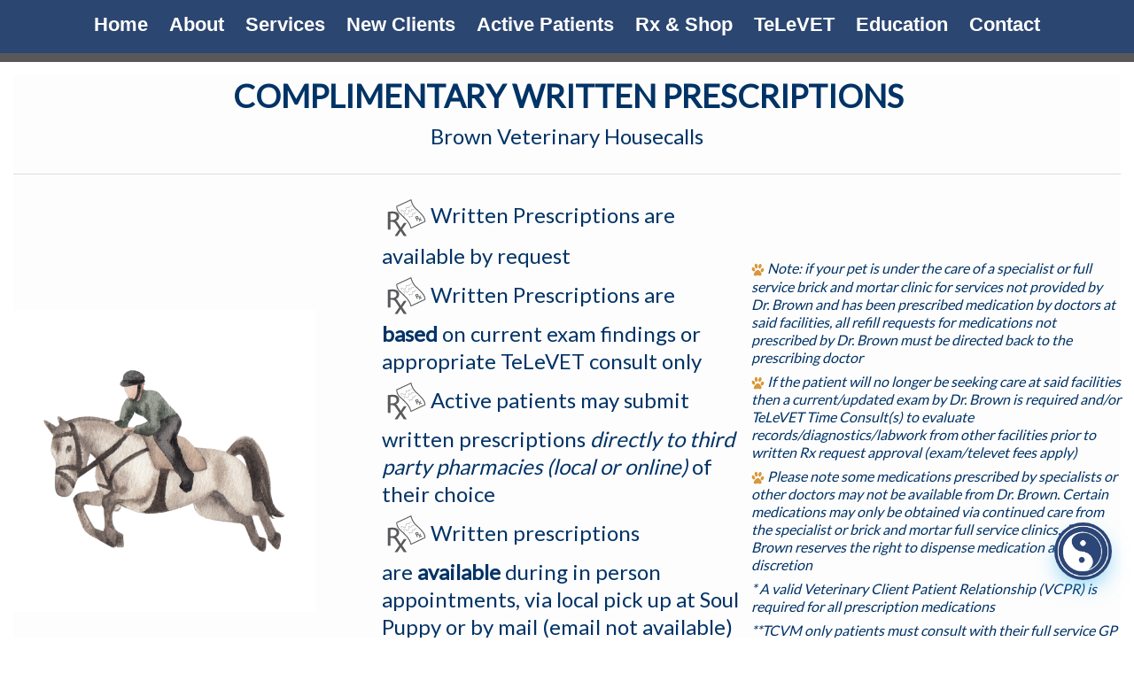

--- FILE ---
content_type: text/html; charset=UTF-8
request_url: https://www.brownvetservices.com/written-prescriptions.pml
body_size: 9895
content:
<!DOCTYPE html PUBLIC "-//W3C//DTD XHTML 1.0 Transitional//EN" "http://www.w3.org/TR/xhtml1/DTD/xhtml1-transitional.dtd">
		
        <!--[if lt IE 7]>
        	<html class="lt-ie9 lt-ie8 lt-ie7" xmlns="http://www.w3.org/1999/xhtml" xml:lang="en">
        <!--<![endif]-->
		<!--[if IE 7]>
			<html class="lt-ie9 lt-ie8" xmlns="http://www.w3.org/1999/xhtml" xml:lang="en">
		<!--<![endif]-->
		<!--[if IE 8]>
			<html class="lt-ie9" xmlns="http://www.w3.org/1999/xhtml" xml:lang="en">
		<!--<![endif]-->
		<!--[if gt IE 8]>
			<!--><html lang="en">
		<!--<![endif]-->
        <head>
      <meta http-equiv="Content-Type" content="text/html; charset=UTF-8">
   <link rel="canonical" href="https://www.brownvetservices.com/written-prescriptions.pml"><link rel="shortcut icon" href="/sites/site-7089/icon/d283b011-7f00-0001-49f5-e3d56d3002fa.ico" type="image/x-icon">
        	<!--[if lt IE 9]>
        <link rel="stylesheet" href="/responsive/foundation-ie8/css/foundation.css"><link rel="stylesheet" href="/responsive/foundation-ie8/css/foundation-ie8.css">
			<!--<![endif]-->
			<!--[if gt IE 8]><!-->
        <link rel="stylesheet" href="/responsive/foundation-4.3.2/css/normalize.css"><link rel="stylesheet" href="/responsive/foundation-4.3.2/css/foundation.css"><link rel="stylesheet" href="/responsive/responsive-media.css"><link rel="stylesheet" href="/css/pageStyle-basic/pages-basic.css">
        	<!--<![endif]-->
        <link rel="stylesheet" href="/images/html/plum_responsive/style06/1.0/cssmenu/menu_sourcetop/styles.css"><link rel="stylesheet" type="text/css" href="/gadgets/prototip/css/prototip.css"><link rel="stylesheet" href="/css/macro.css" type="text/css"><link rel="stylesheet" href="/css/printstyles.css" type="text/css"><link rel="stylesheet" href="/images/html/plum_responsive/styles.css"><link rel="stylesheet" href="/images/html/plum_responsive/style06/1.0/styles.css"><link rel="stylesheet" href="/images/html/plum_responsive/style06/1.0/images/zz/styles.css">
   		<!--[if lt IE 9]>
   	<link rel="stylesheet" href="/images/html/plum_responsive/ie-8.css" xmlns:http="java:com.seqtek.pml.parser.handlers.content.simple.SaxonHttpUrlEncoder"><link rel="stylesheet" href="/images/html/plum_responsive/style06/1.0/ie-8.css" xmlns:http="java:com.seqtek.pml.parser.handlers.content.simple.SaxonHttpUrlEncoder">
   		<![endif]-->
   	<script src="https://ajax.googleapis.com/ajax/libs/jquery/1.11.2/jquery.min.js" type="text/javascript"></script><script src="/js/jquery/datetimepicker-master/jquery.datetimepicker.js"></script><link rel="stylesheet" href="/js/jquery/datetimepicker-master/jquery.datetimepicker.css"><script src="/js/jquery/datetimepicker-master/moment.min.js"></script><link rel="stylesheet" href="//releases.flowplayer.org/6.0.5/skin/minimalist.css"><script src="//releases.flowplayer.org/6.0.5/flowplayer.min.js"></script><script>
			Date.parseDate = function( input, format ){
			  return moment(input,format).toDate();
			};
			Date.prototype.dateFormat = function( format ){
			  return moment(this).format(format);
			};
		</script><script src="https://ajax.googleapis.com/ajax/libs/prototype/1.7.1.0/prototype.js" type="text/javascript"></script><script src="/js/scripts.js"></script><script src="/js/macro.js"></script><script src="/js/jquery-mobile/jquery.event.move.js"></script><script src="/js/jquery-mobile/jquery.event.swipe.js"></script><script src="/js/jquery/unslider.js"></script><script src="/js/jquery/jquery.truncate.js"></script><script src="/js/jquery/jquery.waitforimages.js"></script><script type="text/javascript" src="/dwr/engine.js"></script><script type="text/javascript" src="/dwr/util.js"></script><script src="https://ajax.googleapis.com/ajax/libs/scriptaculous/1.8.3/scriptaculous.js" type="text/javascript"></script><script type="text/javascript" src="/gadgets/prototip/js/prototip/prototip.js"></script><link rel="stylesheet" type="text/css" href="/gadgets/prototip/css/prototip.css"><script type="text/javascript" src="/js/swfobject.js"></script><script type="text/javascript">
			dirty = false;
			dirtyevent = true;

			function registerDirtyEvents() {
				
				
			}
			function submitPage() {
				if (dirty) {
					return confirm("Any changes will be lost ... Are you sure?");
				}
				return true;
			}
		</script><meta name="robots" content="index,follow"><meta name="description" content="Brown Veterinary Housecalls">
        	<!--[if lt IE 8]>
        <script type="text/javascript">
        		jQuery(function() {
				       var zIndexNumber = 1000;
				       // Put your target element(s) in the selector below!
				       jQuery("div").each(function() {
				               jQuery(this).css('zIndex', zIndexNumber);
				               zIndexNumber -= 10;
				       });
				});
        	</script>
			<!--<![endif]-->
		
        	<!--[if lt IE 9]>
        <script type="text/javascript" src="/responsive/Respond/dest/respond.min.js"></script>
			<!--<![endif]-->
			<!--[if gt IE 8]><!-->
        <script type="text/javascript" src="/responsive/Respond/dest/respond.min.js"></script><script type="text/javascript" src="/responsive/foundation-4.3.2/js/vendor/custom.modernizr.js"></script><script src="/responsive/foundation-4.3.2/js/foundation.min.js"></script><script src="/responsive/foundation-4.3.2/js/foundation/foundation.topbar.js"></script><script type="text/javascript">
            $1102=jQuery.noConflict();
        	$1102(document).ready(function(){
	        	$1102(document).foundation('topbar', {mobile_show_parent_link:true});
	        });
        </script>
        	<!--<![endif]-->
        <script language="JavaScript" src="/js/scripts.js" type="text/javascript"></script><script type="text/javascript">
			jQuery(document).ready(function(){
				document.addEventListener('touchstart', function() {});
				jQuery('img').each(function(){
					jQuery(this).attr("title", jQuery(this).attr("alt"));
				});
			});
		</script><!-- Global site tag (gtag.js) - Google Analytics -->
<script async src="https://www.googletagmanager.com/gtag/js?id=G-XWDM7HK6W4"></script>
<script>
  window.dataLayer = window.dataLayer || [];
  function gtag(){dataLayer.push(arguments);}
  gtag('js', new Date());

  gtag('config', 'G-XWDM7HK6W4');
</script>
<!-- GA GWT added evetsites7 JG 4/14/2021 -->






<link href="https://fonts.googleapis.com/css2?family=Lato&display=swap" rel="stylesheet"/>
<style>

#pagetype{background:#00000001;}
#content3{background:#00000001 !important;}
 .sidebar #commonc {
     background: #eeeeee !important;
}
.sidebar #commonc h1 {
     background: #eeeeee !important;
color:#000000 !important;
}
#footer a:link, #footer a:visited {
    color: #000000;
}
#cssmenu ul > li > a:hover{color:#ffffff;}
#cssmenu > ul > li > ul {
    width: 300px;
}
#cssmenu > ul > li > ul > li > ul {
    left: 298px;
    top: 1px;
    width: 300px;
}
#siteFooter{
    background: #00000001;
}
#siteTitle {
    display: none;
}
#mainmenu {
    border-top: 0;
    background: #2B4671;
}

#breadCrumbs{display:none !important;}
#wholeContent {
     padding: 0;
}

#cssmenu ul > li > a{
 font-family: Gotu, sans-serif;
  font-size: 22px;
  font-weight: bold;
  text-transform: none;
  color: #ffffff 
}

#filePageType, #superFormDiv,  #hoursPageType, #contactUsDivRow2,  #contactusForm, #formPageType, #aboutUsPageType, #calendarType, #albumPageType, #searchPageType, #sitemap, #vinlibraryPageType {
width:80% !important;
margin:0 auto !important;
}

a {text-decoration:none !important;}

#mainmenu {
    border-top: 0;
}

#wholeContent{
background: #cccccc;
}





#footer{
    background: #E6DAD3;
color:#000000;
}
#rightSide{
    background: #ffffff;
    padding: 15px;
    border-top: 10px solid #58585A;
}
#wholeContent {
    padding: 0;
}
.text-box {
    height: 50vh;
color:#ffffff;
}
.text-box h1, .text-box h2, .text-box a{
color:#ffffff !important;
}
* {
    box-sizing: border-box;
}

body {
    margin: 0;
font-family: 'Lato', sans-serif;
background:#ffffff;
}

#myVideo {
    position: fixed;
    right: 0;
    bottom: 0;
    width: 100%; 
    min-height: 100%;
color:#757575;
}
@media only screen and (max-width: 768px){
#myVideo {
    position: fixed;
    left: -75%;
    width: 300%; 
   top:-50%;
height:200%;
}
.text-box {
    height: 100%;
}

.sidebar.show-for-medium-up{
display:block !important;
}
.sidebar.hide-for-medium-up{
display:none !important;
}
.desktopOnlyTable {
display:none !important;
}
}

@media only screen and (min-width: 768px){
.mobileOnlyTable {
display:none !important;
}
}

</style>
</head>
<body>

<video autoplay loop muted playsinline id="myVideo">
  <source src="/sites/site-7089/media/Cat_Dog_Horse.mp4">
  Your browser does not support HTML5 video.
</video>

<script>
var video = document.getElementById("myVideo");
var btn = document.getElementById("myBtn");

function myFunction() {
  if (video.paused) {
    video.play();
    btn.innerHTML = "Pause";
  } else {
    video.pause();
    btn.innerHTML = "Play";
  }
}
</script>




<meta name="viewport" content="width=device-width, initial-scale=1.0"><title>Written Prescriptions - Brown Veterinary Housecall Services (Mesa, Gilbert, Tempe &amp; more) </title><style>
                        .top-bar .toggle-topbar.menu-icon a span {
                                height: .1px !important;
                                background-color: #fff !important;
                        }
		</style></head><body xmlns:http="java:com.seqtek.pml.parser.handlers.content.simple.SaxonHttpUrlEncoder">
				<!--[if lt IE 9]>
			<div id="ie-8-div" style="width:100%; background:#eeeeee; text-align:center; padding-bottom:10px;padding-top:10px;"><h4 style="color:red;">
					This site is designed for IE9 or above.</h4><p>The content on the page may not display correctly using your current browser.</p><p>Suggestions include: 
					<a href="http://windows.microsoft.com/en-us/internet-explorer/download-ie">Updating Internet Explorer</a></p><p>
					Alternative browsers include:
					<a href="http://www.mozilla.org/en-US/firefox/new/">Firefox</a> | <a href="http://www.google.com/chrome">Chrome</a></p></div>
				<!--<![endif]-->
			
    		<!--[if gt IE 8]><!-->
    	<div id="top-nav-bar" class="row"><div class="fixed"><nav class="top-bar"><ul class="title-area"><li class="name"><p class="menu"><a href="#">Menu</a></p></li><li class="toggle-topbar menu-icon" onclick="void(0)"><a href="#" alt="mobile navigation" title="mobile navigation"><span></span></a></li></ul><section class="top-bar-section"><ul class="left"><li><a href="/">Home</a></li><li class="has-dropdown"><a href="/about.pml">About</a><ul class="dropdown"><li><a href="/about-dr-brown.pml">Meet Dr. Brown </a></li><li><a href="/housecall.pml">Housecall-How to Prepare</a></li><li><a href="/appointments-scheduling-info.pml">General Scheduling Info</a></li><li><a href="/question.pml">Frequently Asked Questions</a></li><li><a href="/practice-policies.pml">Practice Policies</a></li><li><a href="/soul-puppy-info.pml">Soul Puppy-Mesa TCVM Office</a></li><li><a href="/about-mobile-equine-acupuncture-tcvm.pml">Equine  Mobile Acupuncture</a></li><li><a href="/privacy-policies.pml">Privacy Policy</a></li><li class="has-dropdown"><a href="/site-map.pml">Site Map</a><ul class="dropdown"><li><a href="/site-search.pml">Site Search</a></li></ul></li></ul></li><li><a href="/service.pml">Services</a></li><li><a href="/new-clients.pml">New Clients</a></li><li><a href="/active-patients.pml">Active Patients</a></li><li><a href="/shop.pml">Rx &amp; Shop</a></li><li><a href="/televet.pml">TeLeVET </a></li><li><a href="/education.pml">Education</a></li><li><a href="/contact-us.pml">Contact</a></li></ul></section></nav></div></div>
    		<!--<![endif]-->
    	<div class="row"><div class="large-12 columns show-for-medium-up"><div style="margin:0 auto; padding:0; text-align:center"><form action="" method="post" name="menuForm"><input name="agent" type="hidden" value="infoMenuEdit"><input name="gadget" type="hidden" value="menu"><input name="pmlAction" type="hidden" value="Cancel"><input name="parent" type="hidden" value="-1"></form></div></div><div class="large-12 columns"><div id="siteHeader" class="siteHeader"><div id="header" class="header"><div id="headerTop"><center><div id="siteTitle" class="siteId"><p>&nbsp;&nbsp;</p>
<table style="width: 100%;">
<tbody>
<tr>
<td style="padding: 10px;">
<table style="width: 90%; background: rgba(255, 255, 255, 0.7); border-radius: 100px; height: 200px; margin-left: auto; margin-right: auto;">
<tbody>
<tr>
<td style="padding: 20px; border-radius: 100px;"><br />
<table style="width: 100%;">
<tbody>
<tr>
<td style="width: 33%; vertical-align: top;">
<h2 style="text-align: center;"><span style="font-size: 24px;"><span style="color: #614a2a;"><span color="#c85000"><img src="/sites/site-7089/images/HouseCalls_Bubble.png" alt="Brown Vet Services Car Logo" title="Brown Vet Services Car Logo" width="109" height="109" lmargin="auto" rmargin="auto" alignhoriz="center" /></span></span></span></h2>
<h2 style="text-align: center;"><span style="font-size: 24px;"><span style="color: #614a2a;"><span color="#c85000">BROWN&nbsp;</span></span></span><span style="font-size: 24px;"><span style="color: #614a2a;"><span color="#c85000"><span style="color: #614a2a;">VETERINARY</span></span></span></span></h2>
<h2 style="text-align: center;"><span style="font-size: 24px; color: #db8348;"><strong><span color="#c85000">HOUSECALLS</span></strong></span></h2>
<p style="text-align: center;"><span style="color: #614a2a; font-size: 24px;"><span color="#db8348">Valley Wide</span></span></p>
</td>
<td style="width: 34%; vertical-align: top;">
<h2 style="text-align: center;"><span style="font-size: 24px;"><img src="/sites/site-7089/images/Equine_bubble.png" alt="Equine Acupuncture Logo" title="Equine Acupuncture Logo" width="109" height="109" /></span></h2>
<h2 style="text-align: center;"><span style="font-size: 24px; color: #614a2a;">EQUINE </span></h2>
<h2 style="text-align: center;"><span style="font-size: 24px;"><span style="color: #db8348;">MOBILE </span><span style="color: #614a2a;">ACUPUNCTURE</span></span></h2>
<p style="text-align: center;"><span style="font-size: 24px; color: #614a2a;">Valley Wide</span></p>
</td>
<td style="vertical-align: top;">
<h2 style="text-align: center;"><span style="font-size: 24px;"><span style="color: #614a2a;"><img src="/sites/site-7089/images/SoulPup_Bubble.png" width="109" height="109" alt="SOUL PUPPY HOLISTIC HEALING logo" title="SOUL PUPPY HOLISTIC HEALING logo" lmargin="auto" rmargin="auto" alignhoriz="center" /></span></span></h2>
<h2 style="text-align: center;"><span style="font-size: 24px;"><span style="color: #614a2a;">SOUL PUPPY </span></span></h2>
<h2 style="text-align: center;"><span style="font-size: 24px;"><span style="color: #614a2a;">HOLISTIC HEALING</span></span></h2>
<p style="text-align: center;"><span style="font-size: 24px;"><span style="color: #614a2a;">Downtown Mesa</span></span></p>
</td>
</tr>
</tbody>
</table>
<p style="text-align: center;"></p>
</td>
</tr>
</tbody>
</table>
</td>
</tr>
</tbody>
</table>
<p>&nbsp;&nbsp;</p>
<div id="alert-notification-once" data-alert-id="covid19">
<div class="alert-content"><!-- put your text for your notification in here -->
<p style="text-align: center;"><span style="font-size: 36px; color: #003366;"><strong>BROWN VETERINARY HOUSECALLS</strong></span></p>
<p style="text-align: center;"><span style="font-size: 24px;"><strong><span style="color: #db8348; background: #00000001;">Local Independent Private Practice</span></strong></span></p>
<p style="text-align: center;"><span style="font-size: 24px; color: #003366;"><strong>COLLEEN BROWN<span style="color: #003366;">&nbsp;DVM</span></strong></span></p>
<p style="text-align: center;"><a href="/.pml"><span><img src="//www.brownvetservices.com/sites/site-7089/images/HouseCalls_Bubble.png" alt="Car logo" title="Car logo" width="70" height="70" /></span></a></p>
<p style="text-align: center;"><span style="font-size: 24px;"><strong><span color="#dd0000" style="color: #003366;">BY APPOINTMENT ONLY</span></strong></span></p>
<p style="text-align: center;"><span style="font-size: 18px;"><strong><span color="#dd0000" style="color: #003366;">No Emergencies</span></strong></span></p>
<p style="text-align: center;"><span color="#003366" style="font-size: 18px; color: #003366;">Closed Sat, Sun, Mon, All Holidays</span></p>
<p style="text-align: center;"><span style="text-decoration: underline; color: #ff0000;"><strong><a href="/emergencies.pml" target="_blank" rel="noopener noreferrer" style="color: #ff0000; text-decoration: underline;">EMERGENCY RESOURCES</a></strong></span></p>
<p style="text-align: center;"><span style="font-size: 14px; color: #003366;"><span color="#dd0000">#NOTONEMOREVET</span></span></p>
</div>
</div><br clear="all"></div></center><center><div id="mainmenu" class="show-for-medium-up large-12 columns horizMenu"><div id="cssmenu"><ul><li><a href="/">Home</a></li><li class="has-sub"><a href="/about.pml">About</a><ul><li><a href="/about-dr-brown.pml">Meet Dr. Brown </a></li><li><a href="/housecall.pml">Housecall-How to Prepare</a></li><li><a href="/appointments-scheduling-info.pml">General Scheduling Info</a></li><li><a href="/question.pml">Frequently Asked Questions</a></li><li><a href="/practice-policies.pml">Practice Policies</a></li><li><a href="/soul-puppy-info.pml">Soul Puppy-Mesa TCVM Office</a></li><li><a href="/about-mobile-equine-acupuncture-tcvm.pml">Equine  Mobile Acupuncture</a></li><li><a href="/privacy-policies.pml">Privacy Policy</a></li><li class="has-sub"><a href="/site-map.pml">Site Map</a><ul><li><a href="/site-search.pml">Site Search</a></li></ul></li></ul></li><li><a href="/service.pml">Services</a></li><li><a href="/new-clients.pml">New Clients</a></li><li><a href="/active-patients.pml">Active Patients</a></li><li><a href="/shop.pml">Rx &amp; Shop</a></li><li><a href="/televet.pml">TeLeVET </a></li><li><a href="/education.pml">Education</a></li><li><a href="/contact-us.pml">Contact</a></li></ul></div></div></center></div></div></div></div></div><div class="row"><div id="breadCrumbs" class="breadCrumbs large-12 columns"></div><center><div id="pictHolderzz"><div id="bslide"></div></div></center><center><div id="allContent"><div id="wholeContent"><div id="rightSide" class="large-9 columns"><div id="content3" class="row"><div id="activity" style="display:none;text-align:center;background-color:white;"><br><table cellpadding="5" border="0" align="center" bgcolor="white" style="border:1px solid black; width: 100%; max-width:500px"><tr><td class="basicText"><font color="black"><img src="/images/html/common/images/icon_animated_busy.gif" align="absmiddle" alt="busy, waiting">&nbsp;Processing ....<br></font></td></tr></table></div><div id="pagetype"><div class="printLetterHead"><h2 id="company">Brown Veterinary Housecalls</h2><addr id="addressone">Dover</addr><br><addr id="city-state">Mesa, AZ 85205</addr><p id="phone">(480)494-6034</p><p id="email">www.brownvetservices.com</p></div><div id="infoDiv"><form name="contentForm"></form><table width="100%" border="0" cellspacing="0" cellpadding="10"><tr><td valign="top" id="content">
						<p style="text-align: center;"><span style="color: #003366;"><strong>&nbsp;</strong><span style="font-size: 36px;"><strong>COMPLIMENTARY WRITTEN PRESCRIPTIONS</strong></span></span></p>
<p style="text-align: center;"><span style="font-size: 24px;"><span color="#003366" style="color: #003366;">Brown Veterinary Housecalls</span></span></p>
<hr />
<p style="text-align: center;"><span style="font-size: 18px;"><em><span color="#003366" style="color: #003366;"></span></em></span></p>
<table style="width: 100%;">
<tbody>
<tr>
<td><img src="//www.brownvetservices.com/sites/site-7089/images/dressage%20one.png" alt="dressage horse illustration" title="dressage horse illustration" width="341" height="341" /></td>
<td>
<p><img src="//www.brownvetservices.com/sites/site-7089/images/rx.png" alt="medicine icon" title="medicine icon" width="50" height="50" /><span style="font-size: 24px; color: #003366;">&nbsp;Written Prescriptions are available by request</span></p>
<p><span style="font-size: 24px;"><img src="//www.brownvetservices.com/sites/site-7089/images/rx.png" alt="medicine icon" title="medicine icon" width="50" height="50" />&nbsp;<span style="color: #003366;">Written Prescriptions are <b>based</b>&nbsp;on current exam findings or appropriate TeLeVET consult only </span></span></p>
<p><span style="font-size: 24px;"><span style="color: #003366;"><img src="//www.brownvetservices.com/sites/site-7089/images/rx.png" alt="medicine icon" title="medicine icon" width="50" height="50" />&nbsp;Active patients may submit written prescriptions&nbsp;<em>directly</em> <em>to third party pharmacies</em>&nbsp;<em>(local or online)</em> of their choice</span></span></p>
<p><span style="color: #003366; font-size: 24px;"><img src="//www.brownvetservices.com/sites/site-7089/images/rx.png" alt="medicine icon" title="medicine icon" width="50" height="50" />&nbsp;Written prescriptions are<strong>&nbsp;available</strong>&nbsp;during in person appointments, via local pick up at Soul Puppy or by mail (email not available)</span></p>
<p><span style="font-size: 24px;"><img src="//www.brownvetservices.com/sites/site-7089/images/rx.png" alt="medicine icon" title="medicine icon" width="50" height="50" /><span style="color: #003366;"> To <b>request</b>&nbsp;a written prescription please email <a href="mailto:brownvethc@gmail.com. " style="color: #003366;">brownvethc@gmail.com</a></span></span></p>
</td>
<td>
<p><span style="color: #003366;"><img src="//www.brownvetservices.com/sites/site-7089/images/pawbullet.png" alt="" title="" width="15" height="15" /><span style="font-size: 18px;">&nbsp;<span style="font-size: 16px;"><em>Note: if your pet is under the care of a specialist or full service brick and mortar clinic for services not provided by Dr. Brown and has been prescribed medication by doctors at said facilities, all refill requests for medications not prescribed by Dr. Brown must be directed back to the prescribing doctor</em></span></span></span></p>
<p><span style="color: #003366; font-size: 16px;"><em><img src="//www.brownvetservices.com/sites/site-7089/images/pawbullet.png" alt="" title="" width="15" height="15" />&nbsp;If the patient will no longer be seeking care at said facilities then a current/updated exam by Dr. Brown is required and/or TeLeVET Time Consult(s) to evaluate records/diagnostics/labwork from other facilities prior to written Rx request approval&nbsp;(exam/televet fees apply)</em></span></p>
<p><span style="color: #003366; font-size: 16px;"><em><img src="//www.brownvetservices.com/sites/site-7089/images/pawbullet.png" alt="" title="" width="15" height="15" />&nbsp;Please note some medications prescribed by specialists or other doctors may not be available from Dr. Brown. Certain medications may only be obtained via continued care from the specialist or brick and mortar full service clinics.&nbsp; Dr. Brown reserves the right to dispense medication at her discretion</em></span></p>
<p><span style="color: #003366; font-size: 16px;"><em>* A valid Veterinary Client Patient Relationship (VCPR) is required for all prescription medications</em></span></p>
<p><span style="color: #003366; font-size: 16px;"><em>**TCVM only patients must consult with their full service GP for all western medication</em></span></p>
</td>
</tr>
</tbody>
</table>
<hr /><hr />
<p style="text-align: center;"><span style="color: #003366;"><strong></strong></span><span style="color: #003366;"><strong>&nbsp;</strong></span></p>
					</td></tr></table></div><div class="accessibility"></div><script src="https://www.evetsites.com/accessibility/js/accessibility.js"></script></div></div></div><br clear="all"></div><div id="menu-plus-content" class="large-3 columns"><div class="row"><div id="common-content" class="sidebar show-for-medium-up"><div id="commonc"><p style="text-align: center;"></p>
<h1 style="text-align: center;"><span style="color: #003366;">Thank you for your referrals!</span></h1>
<p style="text-align: center;"><span style="color: #a35825; font-size: 18px;"><strong>Family owned &amp; operated since 2010</strong></span></p>
<p style="text-align: center;">&nbsp;</p>
<table style="width: 100%;">
<tbody>
<tr>
<td style="vertical-align: top;">
<p><a href="/appointments-scheduling-info.pml"><img src="//www.brownvetservices.com/sites/site-7089/images/Apnt_Sched2.png" width="300" height="332" style="display: block; margin-left: auto; margin-right: auto;" lmargin="auto" rmargin="auto" alignhoriz="center" alt="TeLeVET Button" title="TeLeVET Button" /></a></p>
</td>
<td style="vertical-align: top;">
<p><a href="/housecall.pml" title="House Calls"><img src="/sites/site-7089/images/HouseCalls.png" alt="House Calls Button" title="House Calls Button" width="302" height="334" style="display: block; margin-left: auto; margin-right: auto;" lmargin="auto" rmargin="auto" alignhoriz="center" /></a></p>
</td>
<td style="vertical-align: top;">
<p><a href="//www.drbrownequineacupuncture.com/" target="_blank" rel="noopener noreferrer"><img src="/sites/site-7089/images/EquineAcupuncture.png" width="299" height="331" lmargin="auto" rmargin="auto" alignhoriz="center" style="display: block; margin-left: auto; margin-right: auto;" alt="Equine Acupuncture Button" title="Equine Acupuncture Button" /></a></p>
</td>
<td style="vertical-align: top;">
<p><a href="//www.soulpuppy.net/" target="_blank" rel="noopener noreferrer"><img src="/sites/site-7089/images/soulpup2.png" width="300" height="332" lmargin="auto" rmargin="auto" alignhoriz="center" style="display: block; margin-left: auto; margin-right: auto;" alt="Soul Puppy Holistic Healing Button" title="Soul Puppy Holistic Healing Button" /></a></p>
</td>
<td style="vertical-align: top;">
<p><a href="/televet.pml" title="TeLeVET"><img src="//www.brownvetservices.com/sites/site-7089/images/televet_dog.png" alt="In Home Euthanasia button" title="In Home Euthanasia button" width="300" height="332" style="display: block; margin-left: auto; margin-right: auto;" lmargin="auto" rmargin="auto" alignhoriz="center" /></a></p>
</td>
</tr>
</tbody>
</table></div></div></div></div></div></center></div><div class="row" id="footborder"><div class="row"><div id="common-content" class="sidebar hide-for-medium-up"><div id="commonc"><p style="text-align: center;"></p>
<h1 style="text-align: center;"><span style="color: #003366;">Thank you for your referrals!</span></h1>
<p style="text-align: center;"><span style="color: #a35825; font-size: 18px;"><strong>Family owned &amp; operated since 2010</strong></span></p>
<p style="text-align: center;">&nbsp;</p>
<table style="width: 100%;">
<tbody>
<tr>
<td style="vertical-align: top;">
<p><a href="/appointments-scheduling-info.pml"><img src="//www.brownvetservices.com/sites/site-7089/images/Apnt_Sched2.png" width="300" height="332" style="display: block; margin-left: auto; margin-right: auto;" lmargin="auto" rmargin="auto" alignhoriz="center" alt="TeLeVET Button" title="TeLeVET Button" /></a></p>
</td>
<td style="vertical-align: top;">
<p><a href="/housecall.pml" title="House Calls"><img src="/sites/site-7089/images/HouseCalls.png" alt="House Calls Button" title="House Calls Button" width="302" height="334" style="display: block; margin-left: auto; margin-right: auto;" lmargin="auto" rmargin="auto" alignhoriz="center" /></a></p>
</td>
<td style="vertical-align: top;">
<p><a href="//www.drbrownequineacupuncture.com/" target="_blank" rel="noopener noreferrer"><img src="/sites/site-7089/images/EquineAcupuncture.png" width="299" height="331" lmargin="auto" rmargin="auto" alignhoriz="center" style="display: block; margin-left: auto; margin-right: auto;" alt="Equine Acupuncture Button" title="Equine Acupuncture Button" /></a></p>
</td>
<td style="vertical-align: top;">
<p><a href="//www.soulpuppy.net/" target="_blank" rel="noopener noreferrer"><img src="/sites/site-7089/images/soulpup2.png" width="300" height="332" lmargin="auto" rmargin="auto" alignhoriz="center" style="display: block; margin-left: auto; margin-right: auto;" alt="Soul Puppy Holistic Healing Button" title="Soul Puppy Holistic Healing Button" /></a></p>
</td>
<td style="vertical-align: top;">
<p><a href="/televet.pml" title="TeLeVET"><img src="//www.brownvetservices.com/sites/site-7089/images/televet_dog.png" alt="In Home Euthanasia button" title="In Home Euthanasia button" width="300" height="332" style="display: block; margin-left: auto; margin-right: auto;" lmargin="auto" rmargin="auto" alignhoriz="center" /></a></p>
</td>
</tr>
</tbody>
</table></div></div></div><div class="large-12 columns" id="foot"><center><div id="footer"><div id="siteFooter" class="siteFooter"><p><span style="color: #ffffff;">&nbsp; &nbsp;&nbsp; </span></p>
<p><span style="color: #ffffff;"><strong>&nbsp; &nbsp;&nbsp;</strong></span></p>
<p><span style="color: #ffffff;"></span><span style="color: #ffffff;"></span></p>
<table style="width: 100%;">
<tbody>
<tr>
<td style="width: 33%; padding: 20px;">
<p style="text-align: center;"><span style="color: #ffffff; font-size: 18px;"></span><span style="color: #ffffff;"></span><span style="color: #2b4671; font-size: 24px;"><strong>BY APPOINTMENT ONLY</strong></span></p>
<p style="text-align: center;"><img src="//www.brownvetservices.com/sites/site-7089/images/animal-group.png" alt="Grey colored dog, cat and horse icon" title="Grey colored dog, cat and horse icon" width="50" height="50" /></p>
<p style="text-align: center;"><span color="#5c371f" style="color: #db8348; font-size: 16px;">Monday-Closed</span></p>
<p style="text-align: center;"><span color="#5c371f" style="color: #5c371f;"><span style="font-size: 16px;"><strong>Tuesday</strong>- In Person Appointments</span></span></p>
<p style="text-align: center;"><span color="#5c371f" style="color: #5c371f;"><span style="font-size: 16px;"><strong>Wednesday</strong><span style="color: #5c371f;">-In Person Appointments</span></span></span></p>
<p style="text-align: center;"><span color="#5c371f" style="color: #5c371f;"><span style="font-size: 16px;"><strong>Thursday</strong>-In Person Appointments</span></span></p>
<p style="text-align: center;"><span color="#5c371f" style="color: #5c371f;"><span style="font-size: 16px;"><strong>Friday-</strong>Virtual Office Hours/TeLeVET Time</span></span></p>
<p style="text-align: center;"><span color="#5c371f" style="color: #db8348; font-size: 16px;">Saturday-Closed</span></p>
<p style="text-align: center;"><span color="#5c371f" style="color: #db8348; font-size: 16px;">Sunday-Closed</span></p>
<p style="text-align: center;"><span color="#5c371f" style="color: #db8348; font-size: 16px;">Holidays-Closed</span></p>
<p style="text-align: center;"><span style="font-size: 18px; color: #ff0000;"><strong><span color="#5c371f"></span></strong></span></p>
<p style="text-align: center;"><span style="font-size: 18px; color: #5c371f;"><strong><span color="#5c371f">Emergency Resources</span></strong></span></p>
<p style="text-align: center;"><span style="font-size: 16px;"><a href="/emergencies.pml"><span color="#5c371f" style="color: #5c371f;"><span style="color: #5c371f;"><img src="//www.brownvetservices.com/imagebank/eVetSites/Service%20Icons/Emergency-Care.png" alt="Emergency icon" title="Emergency icon" width="50" height="50" /></span></span></a></span></p>
</td>
<td style="padding: 20px; width: 33%; text-align: center;">
<p align="center"></p>
<p><span style="color: #2b4671; font-size: 24px;"><strong>Providing In Home Veterinary Care</strong></span></p>
<p><span style="color: #2b4671; font-size: 24px;"><strong>Phoenix, Arizona</strong></span></p>
<p><span style="color: #5c371f; font-size: 18px;">Travel Area</span></p>
<p><a href="/faq-travel-area.pml"><img src="//www.brownvetservices.com/sites/site-7089/images/car.png" alt="gray car icon" title="gray car icon" width="50" height="50" /></a>&nbsp;</p>
<p><span style="color: #003366; font-size: 24px;"><strong><span color="#cc0000">Colleen Brown DVM</span></strong></span></p>
<p align="center"><span style="color: #003366; font-size: 18px;"><strong><span color="#cc0000"><span face="Verdana, Arial, Helvetica, sans-serif">Integrative Veterinarian</span></span></strong></span></p>
<br />
<p align="center"><a href="//www.facebook.com/pages/Brown-Veterinary-Housecall-Services-PLLC/245270592195742?ref=stream" target="_blank" rel="noopener noreferrer" title="Visit us on Facebook"><img src="//www.brownvetservices.com/imagebank/eVetSites/Icons/facebookpaw.png" alt="facebook icon" title="facebook icon" width="77" height="77" /></a>&nbsp;&nbsp;<a href="//www.instagram.com/brownvethousecalls/" target="_blank" rel="noopener noreferrer" title="Visit us on instagram"><img src="//www.brownvetservices.com/imagebank/eVetSites/Icons/instagrampaw.png" alt="instagram icon" title="instagram icon" width="77" height="77" /></a></p>
<p style="text-align: center;"><a href="//veterinarypartner.vin.com/default.aspx?pid=19239&amp;id=11817915" target="_blank" title="VIN Member" rel="noopener noreferrer"><img alt="VINLogo" src="//www.vin.com/global/images/Proud2BaVINner/VINMember.svg" style="background: #ffffff; border-radius: 360px;" width="120" /></a></p>
</td>
<td style="padding: 20px; width: 33%; text-align: center;">
<p><span style="font-size: 24px;"><a href="/about-dr-brown.pml"><img src="//www.brownvetservices.com/sites/site-7089/images/image%20%284%29.png" alt="LOGOS" title="LOGOS" width="341" height="140" /></a></span></p>
<p><span style="font-size: 24px; color: #5c371f;">QUICK LINKS</span></p>
<p><span style="font-size: 24px;"><a href="/new-clients.pml"><span style="text-decoration: underline; color: #5c371f;">New Clients </span></a></span></p>
<p><span style="font-size: 24px;"><a href="/active-patients.pml"><span style="text-decoration: underline; color: #5c371f;">Active Patients</span></a></span></p>
<p><span style="font-size: 24px;"><a href="/service.pml"><span style="text-decoration: underline; color: #5c371f;">Services</span></a></span></p>
<hr />
<p><a href="/disability-assistance.pml"><img src="//www.brownvetservices.com/sites/site-7089/images/wheel-chair2.png" alt="disability icon" title="disability icon" width="50" height="50" /></a>&nbsp; &nbsp; &nbsp;&nbsp;<a href="/contact-us.pml"><img src="//www.brownvetservices.com/imagebank/eVetSites/Service%20Icons/emailicon.png" alt="Email icon gray" title="Email icon gray" width="50" height="50" /><img src="//www.brownvetservices.com/sites/site-7089/images/phone3.png" alt="gray phone icon" title="gray phone icon" width="50" height="50" /><img src="//www.brownvetservices.com/sites/site-7089/images/phone1.png" alt="cell phone icon gray" title="cell phone icon gray" width="50" height="50" /></a></p>
</td>
</tr>
</tbody>
</table>
<p style="text-align: center;"></p></div><script type="text/javascript">
			var verifyFormCallback = function(response) {
				var containers = document.getElementsByClassName('g-recaptcha');
				for (var i = 0; i < containers.length; i++) {
					var input = document.createElement("input");
					input.type="hidden";
					input.name="g-recaptcha";
					input.value=response;
					containers[i].appendChild(input);
				}
			};
			var onloadCallback = function() {
				var containers = document.getElementsByClassName('g-recaptcha');
				for (var i = 0; i < containers.length; i++) {
					var reCAPTCHAElement = containers[i];
					if (reCAPTCHAElement != null) {
						reCAPTCHAElement.setAttribute('data-id', i);

						var size = reCAPTCHAElement.getAttribute('data-size');
						if (size == null) size = 'normal'; 
						var sitekey = reCAPTCHAElement.getAttribute('data-sitekey');
						
						console.log(size);
						console.log(sitekey);					
						console.log(reCAPTCHAElement);
						
						grecaptcha.render(reCAPTCHAElement, {
							'size' : size,
							'sitekey' : sitekey,
							'callback' : verifyFormCallback,
							'theme' : 'light'
						});
					}
				}
				var dummy = document.getElementsByClassName('g-recaptcha-response');
				for (var j = 0; j < dummy.length; j++) {
					dummy[j].setAttribute('aria-label','captcha response');
				}
			};
			function downloadJSAtOnload() {
				window.setTimeout(function() {
					var element = document.createElement("script");
					element.src = 'https://www.google.com/recaptcha/api.js?onload=onloadCallback&render=explicit';
					document.body.appendChild(element);
				}, 2000);
			}
			if (window.addEventListener)
				window.addEventListener("load", downloadJSAtOnload, false);
			else if (window.attachEvent)
				window.attachEvent("onload", downloadJSAtOnload);
			else window.onload = downloadJSAtOnload;
		</script></div></center></div><div class="large-12 columns" id="foot"><div class="large-12 columns" id="foot">
				<link rel="stylesheet" href="css/alert-notification.css">
<script src="js/alert-notification.js"></script>

<div class="floating-container">
<div class="floating-button"><img src="//www.brownvetservices.com/sites/site-7089/images/Ying%20Yang%20Icon.png" alt="Click Here" title="Click Here"/></div>
<div class="element-container">

 <span class="float-element tooltip-left">
<p class="material-icons"><a href="/patient-update-form.pml"><img src="/sites/site-5865/images/Icons/calendarwhite.png" alt="Form icon" title="Form icon" width="15" height="15" />&nbsp;Active Patient Progress Form</a></p>
</span>
 <span class="float-element tooltip-left">
<p class="material-icons"><a href="/telemedicine-request-form.pml"><img s<img src="/sites/site-5865/images/Icons/calendarwhite.png" alt="Form icon" title="Form icon" width="15" height="15" />&nbsp;TeLeVET Request Form</a></p>
</span>
 <span class="float-element tooltip-left">
<p class="material-icons"><a href="/herbal-prescription-refill-form.pml"><img src="/sites/site-5865/images/Icons/calendarwhite.png" alt="Form icon" title="Form icon" width="15" height="15" />&nbsp;Herbal Rx Refill Form</a></p>
</span>
</div>
</div>
<style>
.float-element a {
    color: #ffffff !important;
}
.material-icons{
    text-transform: uppercase;
    padding-bottom: 0px !important;
    margin: 10px;
}
@-webkit-keyframes come-in {
  0% {
    -webkit-transform: translatey(100px);
            transform: translatey(100px);
    opacity: 0;
  }
  30% {
    -webkit-transform: translateX(-50px) scale(0.4);
            transform: translateX(-50px) scale(0.4);
  }
  70% {
    -webkit-transform: translateX(0px) scale(1.2);
            transform: translateX(0px) scale(1.2);
  }
  100% {
    -webkit-transform: translatey(0px) scale(1);
            transform: translatey(0px) scale(1);
    opacity: 1;
  }
}
@keyframes come-in {
  0% {
    -webkit-transform: translatey(100px);
            transform: translatey(100px);
    opacity: 0;
  }
  30% {
    -webkit-transform: translateX(-50px) scale(0.4);
            transform: translateX(-50px) scale(0.4);
  }
  70% {
    -webkit-transform: translateX(0px) scale(1.2);
            transform: translateX(0px) scale(1.2);
  }
  100% {
    -webkit-transform: translatey(0px) scale(1);
            transform: translatey(0px) scale(1);
    opacity: 1;
  }
}
* {
  margin: 0;
  padding: 0;
}

.floating-container {
  position: fixed;
  width: 300px;
  height: 300px;
  bottom: 0;
  right: 0;
  margin: 35px 25px 65px 25px;
}
.floating-container:hover {
  height: 300px;
}
.floating-container:hover .floating-button {
  box-shadow: 0 10px 25px rgba(44, 179, 240, 0.6);
  -webkit-transform: translatey(5px);
          transform: translatey(5px);
  -webkit-transition: all 0.3s;
  transition: all 0.3s;
}
.floating-container:hover .element-container .float-element:nth-child(1) {
  -webkit-animation: come-in 0.4s forwards 0.2s;
          animation: come-in 0.4s forwards 0.2s;
}
.floating-container:hover .element-container .float-element:nth-child(2) {
  -webkit-animation: come-in 0.4s forwards 0.4s;
          animation: come-in 0.4s forwards 0.4s;
}
.floating-container:hover .element-container .float-element:nth-child(3) {
  -webkit-animation: come-in 0.4s forwards 0.6s;
          animation: come-in 0.4s forwards 0.6s;
}
.floating-container .floating-button {
  position: absolute;
  width: 65px;
  height: 65px;
  background: #2B4677;
  bottom: 0;
  border-radius: 50%; 
  right: 0;
  color: white;
  line-height: 65px;
  text-align: center;
  font-size: 23px;
  z-index: 100;
  box-shadow: 0 10px 25px -5px rgba(44, 179, 240, 0.6);
  cursor: pointer;
  -webkit-transition: all 0.3s;
  transition: all 0.3s;
display: flex;
    justify-content: center;
}
.floating-container .float-element {
  position: relative;
  display: block;
  border-radius: 5px;
  margin: 15px auto;
  color: white;
  font-weight: 500;
  text-align: left;
  line-height: 50px;
  z-index: 0;
  opacity: 0;
  -webkit-transform: translateY(100px);
          transform: translateY(100px);
padding: 8px;
}
.floating-container .float-element .material-icons {
  vertical-align: middle;
  font-size: 16px;
background: #00000001;
}
.floating-container .float-element:nth-child(1) {
  background: #89A3A5;
  box-shadow: 0 20px 20px -10px rgba(66, 165, 245, 0.5);
}
.floating-container .float-element:nth-child(2) {
  background: #3D555B;
  box-shadow: 0 20px 20px -10px rgba(66, 165, 245, 0.5);
}
.floating-container .float-element:nth-child(3) {
  background: #58585A;
  box-shadow: 0 20px 20px -10px rgba(66, 165, 245, 0.5);
}
@media only screen and (max-width: 767px){
.floating-container {transform: scale(0.7);
margin:0 !important;}
}

</style>
<script src="/js/chrisdomroll.js"> 
/**************************************************** 
* DOM Image rollover v3.0: By Chris Poole http://chrispoole.com 
* Script featured on http://www.dynamicdrive.com 
* Keep this notice intact to use it :-) 
****************************************************/ 
</script>

			</div><center><div id="footer" class="footer"><table cellpadding="0" cellspacing="0" border="0" style="width: 100%"><tr><td><a href="/accessibility-statement.pml" title="View Accessibility Statement" class="accessibility-statement">Accessibility Statement</a><script language="JavaScript">soopaSetup();</script><form action="/login.pml" name="logoutform"><input name="agent" type="hidden" value="login"><input name="gadget" type="hidden" value="login"><input name="pmlAction" type="hidden" value="logout"><input name="chk" type="hidden" value="277571591"></form><form action="/login.pml" method="get" name="loginform"><input name="chk" type="hidden" value="277571591"><input name="login" type="hidden" value="yes"><table border="0" cellpadding="0" cellspacing="0" width="100%"><tr><td><input alt="Login to Your Site Administrator" border="0" src="/images/html/common/images/key.gif" type="image"></td><td align="right" class="basicText"></td></tr></table></form></td><td style="text-align: right"><div id="site-poweredby-html" class="sitePoweredBy">Brought to you by <a href="//www.evetsites.com" target="_blank">eVetSites&#174;</a><br/>
<a title="Veterinary Website Design" href="//www.vin.com" target="_blank">Inspired by the VIN community, part of the VIN family</a></div></td></tr></table></div></center></div><div class="large-12 columns"></div></div><script>var basic_view=1;</script></body>
        	</html>
        

--- FILE ---
content_type: text/css
request_url: https://www.brownvetservices.com/images/html/plum_responsive/style06/1.0/styles.css
body_size: 1236
content:
@media only screen and (max-width:767px){#common-content{border-left:none;background:#ffffff;color:#000000;padding-top:10px;padding-bottom:10px;}
#common-content a:link, #common-content a:visited, #common-content a:hover{color:#1c7dbd;}
}
#header{color:#333333;}
.top-bar{background:none repeat scroll 0 0 #333333;}
.top-bar.expanded .title-area{background:none repeat scroll 0 0 #333333;}
.name .menu a{color:#333333;}
caption, .label, form h3{background-color:transparent !important;border-bottom:1px solid #babbbb !important;border-top:0px solid #babbbb !important;border-left:0px solid #babbbb !important;border-right:0px solid #babbbb !important;color:#333333 !important;margin-bottom:5px !important;margin-top:5px !important;}
caption em{color:#333333 !important;}
#content3 img{max-width:100%;height:auto;}
input[type="text"]{min-width:100px;}
#tdHeader{background:none repeat scroll 0 0 transparent;border-bottom:1px solid #babbbb;color:#333333 !important;font-weight:bold;}
#rightside2{width:100%;}
table{margin:0;border-collapse:collapse;border-spacing:0;}
table tr td{padding:0;}
h1,h2,h3,h4,h5,h6{font-family:inherit;}
.row{max-width:100%;}
#bodyContent{background-size:100%;margin-top:-16px;}
.rowHeader{margin:0 auto;max-width:62.5em;width:100%;}
#breadCrumbs{background:none repeat scroll 0 0 rgba(0, 0, 0, 0);float:right;margin-left:0;margin-right:23px;text-align:right;width:96%;}
#cssmenu ul li ul, ul li ol{z-index:100;}
#pagetype table{width:100%;}
#contactus{margin-left:auto;margin-right:auto;margin-top:5px;padding:0;width:98%;}
#contactus div{padding:3px;}
#contactus td{vertical-align:top;}
#contactus td.address{width:49%;}
#contactus div.physicalAddress{margin-bottom:1em;}
#contactus div.physicalAddress > h3{margin-bottom:0.5em;}
#contactus div.mailingAddress{margin-bottom:1em;}
#contactus div.mailingAddress > h3{margin-bottom:0.5em;}
#contactus td.map{width:49%;}
#contactus td.map div.map{border:1px solid #808080;}
#contactus #contactusForm{margin-left:auto;margin-right:auto;margin-top:1em;}
#contactus .mapLink{font-size:small;}
#contactus .mapFrame{border:0 none;height:100%;margin:1%;padding:3px;width:96%;}
#contactus #contactusForm tr#name td{padding-top:1em;}
#contactus .label{text-align:right;}
#contactus #contactusForm textarea{height:150px;}
#contactus #contactusForm input[type="submit"]{margin-bottom:25px;margin-right:50px;margin-top:15px;}
body,div,dl,dt,dd,ul,ol,li,h1,h2,h3,h4,h5,h6,pre,form,fieldset,input,textarea,p,blockquote,th,td{margin:0;padding:0;}
html,body{width:100%;*height:auto;*width:auto;margin:0px;padding:0px;}
#rightSide .large-12{background:none !important;border:none !important;}
.survey-question{text-align:left;}
.survey-question li{list-style:none outside none !important;padding-bottom:0px !important;}
#ticker-container{text-align:center;}
#ticker-container li{list-style:none outside none !important;padding-bottom:10px !important;margin-left:0 !important;}
#show-results{padding-bottom:15px;}
div#news-pageapp{margin-left:4% !important;}
#show-results{padding-bottom:15px;}
.pageapp{margin-left:4%;}
.syncontent{text-align:left;}
.syncontent .large-6{padding:2% !important;}
#menu-plus-content{text-align:left;background:#eeeeee;}

#cssmenu > ul > li > ul > li > ul > li > a, #cssmenu > ul > li > ul > li > a {color:#ffffff;}
#cssmenu > ul > li > ul > li > ul > li > a:hover, #cssmenu > ul > li > ul > li > a:hover {color:#dddddd;}
#cssmenu > ul > li > ul, #cssmenu > ul > li > ul > li > ul {background: #594A35 none repeat scroll 0 0;border: 1px solid #222222;}
#footborder{background:none 0 0 #594A35;}
a{color:#594A35;}
a:hover, a:focus{color:#594A35;}
#header a, #header a:hover, #header a:focus{color:#594A35;text-decoration:underline;}
p.synopsis{color:#594A35 !important;font-weight:bold;}
#tdLightColor em{color:#594A35;}
#footer, #footer label {color: #ffffff;}




--- FILE ---
content_type: application/x-javascript
request_url: https://www.brownvetservices.com/gadgets/prototip/js/prototip/prototip.js
body_size: 7524
content:
//  Prototip 2.2.2 - 17-11-2010
//  Copyright (c) 2008-2010 Nick Stakenburg (http://www.nickstakenburg.com)
//
//  Licensed under a Creative Commons Attribution-Noncommercial-No Derivative Works 3.0 Unported License
//  http://creativecommons.org/licenses/by-nc-nd/3.0/

//  More information on this project:
//  http://www.nickstakenburg.com/projects/prototip2/

var Prototip = {
  Version: '2.2.2'
};

var Tips = {
  options: {
    paths: {                                // paths can be relative to this file or an absolute url
      images:     '../../images/prototip/',
      javascript: ''
    },
    zIndex: 6000                            // raise if required
  }
};

Prototip.Styles = null;                     // replace with content of styles.js to skip loading that file

eval(function(p,a,c,k,e,r){e=function(c){return(c<a?'':e(parseInt(c/a)))+((c=c%a)>35?String.fromCharCode(c+29):c.toString(36))};if(!''.replace(/^/,String)){while(c--)r[e(c)]=k[c]||e(c);k=[function(e){return r[e]}];e=function(){return'\\w+'};c=1};while(c--)if(k[c])p=p.replace(new RegExp('\\b'+e(c)+'\\b','g'),k[c]);return p}('M.10(11,{4q:"1.7",2J:{25:!!Y.4r("25").3r},3s:p(a){4s{Y.4t("<2g 3t=\'3u/1z\' 1F=\'"+a+"\'><\\/2g>")}4u(b){$$("4v")[0].J(I G("2g",{1F:a,3t:"3u/1z"}))}},3v:p(){3.3w("2K");q a=/1G([\\w\\d-2L.]+)?\\.3x(.*)/;3.2M=(($$("2g[1F]").4w(p(b){K b.1F.26(a)})||{}).1F||"").2N(a,"");s.27=(p(b){K{U:(/^(3y?:\\/\\/|\\/)/.3z(b.U))?b.U:3.2M+b.U,1z:(/^(3y?:\\/\\/|\\/)/.3z(b.1z))?b.1z:3.2M+b.1z}}.1d(3))(s.9.27);o(!11.2h){3.3s(s.27.1z+"3A.3x")}o(!3.2J.25){o(Y.4x>=8&&!Y.3B.2i){Y.3B.2O("2i","4y:4z-4A-4B:4C","#2j#3C")}V{Y.1a("3D:2P",p(){q b=Y.4D();b.4E="2i\\\\:*{4F:2Q(#2j#3C)}"})}}s.2k();G.1a(2R,"2S",3.2S)},3w:p(a){o((4G 2R[a]=="4H")||(3.2T(2R[a].4I)<3.2T(3["3E"+a]))){3F("11 4J "+a+" >= "+3["3E"+a])}},2T:p(a){q b=a.2N(/2L.*|\\./g,"");b=4K(b+"0".4L(4-b.1S));K a.4M("2L")>-1?b-1:b},2U:p(a){K(a>0)?(-1*a):(a).4N()},2S:p(){s.3G()}});M.10(s,(p(){p a(b){o(!b){K}b.3H();o(b.13){b.E.1H();o(s.1i){b.1l.1H()}}s.1m=s.1m.3I(b)}K{1m:[],15:[],2k:p(){3.2l=3.1n},28:{B:"2V",2V:"B",u:"1o",1o:"u",1T:"1T",1b:"1e",1e:"1b"},3J:{H:"1b",F:"1e"},2W:p(b){K!!1U[1]?3.28[b]:b},1i:(p(c){q b=I 4O("4P ([\\\\d.]+)").4Q(c);K b?(3K(b[1])<7):W})(4R.4S),2X:(2K.4T.4U&&!Y.4V),2O:p(b){3.1m.29(b)},1H:p(d){q g,e=[];1V(q c=0,b=3.1m.1S;c<b;c++){q f=3.1m[c];o(!g&&f.C==$(d)){g=f}V{o(!f.C.3L){e.29(f)}}}a(g);1V(q c=0,b=e.1S;c<b;c++){q f=e[c];a(f)}d.1G=2a},3G:p(){1V(q c=0,b=3.1m.1S;c<b;c++){a(3.1m[c])}},2m:p(d){o(d==3.3M){K}o(3.15.1S===0){3.2l=3.9.1n;1V(q c=0,b=3.1m.1S;c<b;c++){3.1m[c].E.r({1n:3.9.1n})}}d.E.r({1n:3.2l++});o(d.Q){d.Q.r({1n:3.2l})}3.3M=d},3N:p(b){3.2Y(b);3.15.29(b)},2Y:p(b){3.15=3.15.3I(b)},3O:p(){s.15.1I("S")},T:p(c,g){c=$(c),g=$(g);q l=M.10({1c:{x:0,y:0},N:W},1U[2]||{});q e=l.1p||g.2n();e.B+=l.1c.x;e.u+=l.1c.y;q d=l.1p?[0,0]:g.3P(),b=Y.1A.2o(),h=l.1p?"1W":"17";e.B+=(-1*(d[0]-b[0]));e.u+=(-1*(d[1]-b[1]));o(l.1p){q f=[0,0];f.H=0;f.F=0}q j={C:c.1X()},k={C:M.2b(e)};j[h]=l.1p?f:g.1X();k[h]=M.2b(e);1V(q i 3Q k){3R(l[i]){R"4W":R"4X":k[i].B+=j[i].H;18;R"4Y":k[i].B+=(j[i].H/2);18;R"4Z":k[i].B+=j[i].H;k[i].u+=(j[i].F/2);18;R"51":R"52":k[i].u+=j[i].F;18;R"53":R"54":k[i].B+=j[i].H;k[i].u+=j[i].F;18;R"55":k[i].B+=(j[i].H/2);k[i].u+=j[i].F;18;R"56":k[i].u+=(j[i].F/2);18}}e.B+=-1*(k.C.B-k[h].B);e.u+=-1*(k.C.u-k[h].u);o(l.N){c.r({B:e.B+"v",u:e.u+"v"})}K e}}})());s.2k();q 57=58.3S({2k:p(c,e){3.C=$(c);o(!3.C){3F("11: G 59 5a, 5b 3S a 13.");K}s.1H(3.C);q a=(M.2p(e)||M.2Z(e)),b=a?1U[2]||[]:e;3.1q=a?e:2a;o(b.1Y){b=M.10(M.2b(11.2h[b.1Y]),b)}3.9=M.10(M.10({1j:W,1f:0,30:"#5c",1k:0,L:s.9.L,19:s.9.5d,1u:!(b.X&&b.X=="1Z")?0.14:W,1r:W,1g:"1J",3T:W,T:b.T,1c:b.T?{x:0,y:0}:{x:16,y:16},1K:(b.T&&!b.T.1p)?1h:W,X:"2q",D:W,1Y:"2j",17:3.C,12:W,1A:(b.T&&!b.T.1p)?W:1h,H:W},11.2h["2j"]),b);3.17=$(3.9.17);3.1k=3.9.1k;3.1f=(3.1k>3.9.1f)?3.1k:3.9.1f;o(3.9.U){3.U=3.9.U.3U("://")?3.9.U:s.27.U+3.9.U}V{3.U=s.27.U+"3A/"+(3.9.1Y||"")+"/"}o(!3.U.5e("/")){3.U+="/"}o(M.2p(3.9.D)){3.9.D={N:3.9.D}}o(3.9.D.N){3.9.D=M.10(M.2b(11.2h[3.9.1Y].D)||{},3.9.D);3.9.D.N=[3.9.D.N.26(/[a-z]+/)[0].2r(),3.9.D.N.26(/[A-Z][a-z]+/)[0].2r()];3.9.D.1B=["B","2V"].5f(3.9.D.N[0])?"1b":"1e";3.1s={1b:W,1e:W}}o(3.9.1j){3.9.1j.9=M.10({31:2K.5g},3.9.1j.9||{})}o(3.9.T.1p){q d=3.9.T.1t.26(/[a-z]+/)[0].2r();3.1W=s.28[d]+s.28[3.9.T.1t.26(/[A-Z][a-z]+/)[0].2r()].2s()}3.3V=(s.2X&&3.1k);3.3W();s.2O(3);3.3X();11.10(3)},3W:p(){3.E=I G("P",{L:"1G"}).r({1n:s.9.1n});o(3.3V){3.E.S=p(){3.r("B:-3Y;u:-3Y;1L:2t;");K 3};3.E.O=p(){3.r("1L:15");K 3};3.E.15=p(){K(3.32("1L")=="15"&&3K(3.32("u").2N("v",""))>-5h)}}3.E.S();o(s.1i){3.1l=I G("5i",{L:"1l",1F:"1z:W;",5j:0}).r({2u:"2c",1n:s.9.1n-1,5k:0})}o(3.9.1j){3.1M=3.1M.33(3.34)}3.1t=I G("P",{L:"1q"});3.12=I G("P",{L:"12"}).S();o(3.9.19||(3.9.1g.C&&3.9.1g.C=="19")){3.19=I G("P",{L:"2e"}).20(3.U+"2e.2v")}},2w:p(){o(Y.2P){3.35();3.3Z=1h;K 1h}V{o(!3.3Z){Y.1a("3D:2P",3.35);K W}}},35:p(){$(Y.36).J(3.E);o(s.1i){$(Y.36).J(3.1l)}o(3.9.1j){$(Y.36).J(3.Q=I G("P",{L:"5l"}).20(3.U+"Q.5m").S())}q g="E";o(3.9.D.N){3.D=I G("P",{L:"5n"}).r({F:3.9.D[3.9.D.1B=="1e"?"F":"H"]+"v"});q b=3.9.D.1B=="1b";3[g].J(3.37=I G("P",{L:"5o 2x"}).J(3.40=I G("P",{L:"5p 2x"})));3.D.J(3.1N=I G("P",{L:"5q"}).r({F:3.9.D[b?"H":"F"]+"v",H:3.9.D[b?"F":"H"]+"v"}));o(s.1i&&!3.9.D.N[1].41().3U("5r")){3.1N.r({2u:"5s"})}g="40"}o(3.1f){q d=3.1f,f;3[g].J(3.21=I G("5t",{L:"21"}).J(3.22=I G("38",{L:"22 39"}).r("F: "+d+"v").J(I G("P",{L:"2y 5u"}).J(I G("P",{L:"23"}))).J(f=I G("P",{L:"5v"}).r({F:d+"v"}).J(I G("P",{L:"42"}).r({1v:"0 "+d+"v",F:d+"v"}))).J(I G("P",{L:"2y 5w"}).J(I G("P",{L:"23"})))).J(3.3a=I G("38",{L:"3a 39"}).J(3.3b=I G("P",{L:"3b"}).r("2z: 0 "+d+"v"))).J(3.43=I G("38",{L:"43 39"}).r("F: "+d+"v").J(I G("P",{L:"2y 5x"}).J(I G("P",{L:"23"}))).J(f.5y(1h)).J(I G("P",{L:"2y 5z"}).J(I G("P",{L:"23"})))));g="3b";q c=3.21.3c(".23");$w("5A 5B 5C 5D").44(p(j,h){o(3.1k>0){11.45(c[h],j,{1O:3.9.30,1f:d,1k:3.9.1k})}V{c[h].2A("46")}c[h].r({H:d+"v",F:d+"v"}).2A("23"+j.2s())}.1d(3));3.21.3c(".42",".3a",".46").1I("r",{1O:3.9.30})}3[g].J(3.13=I G("P",{L:"13 "+3.9.L}).J(3.24=I G("P",{L:"24"}).J(3.12)));o(3.9.H){q e=3.9.H;o(M.5E(e)){e+="v"}3.13.r("H:"+e)}o(3.D){q a={};a[3.9.D.1B=="1b"?"u":"1o"]=3.D;3.E.J(a);3.2f()}3.13.J(3.1t);o(!3.9.1j){3.3d({12:3.9.12,1q:3.1q})}},3d:p(e){q a=3.E.32("1L");3.E.r("F:1P;H:1P;1L:2t").O();o(3.1f){3.22.r("F:0");3.22.r("F:0")}o(e.12){3.12.O().47(e.12);3.24.O()}V{o(!3.19){3.12.S();3.24.S()}}o(M.2Z(e.1q)){e.1q.O()}o(M.2p(e.1q)||M.2Z(e.1q)){3.1t.47(e.1q)}3.13.r({H:3.13.48()+"v"});3.E.r("1L:15").O();3.13.O();q c=3.13.1X(),b={H:c.H+"v"},d=[3.E];o(s.1i){d.29(3.1l)}o(3.19){3.12.O().J({u:3.19});3.24.O()}o(e.12||3.19){3.24.r("H: 3e%")}b.F=2a;3.E.r({1L:a});3.1t.2A("2x");o(e.12||3.19){3.12.2A("2x")}o(3.1f){3.22.r("F:"+3.1f+"v");3.22.r("F:"+3.1f+"v");b="H: "+(c.H+2*3.1f)+"v";d.29(3.21)}d.1I("r",b);o(3.D){3.2f();o(3.9.D.1B=="1b"){3.E.r({H:3.E.48()+3.9.D.F+"v"})}}3.E.S()},3X:p(){3.3f=3.1M.1w(3);3.49=3.S.1w(3);o(3.9.1K&&3.9.X=="2q"){3.9.X="3g"}o(3.9.X&&3.9.X==3.9.1g){3.1Q=3.4a.1w(3);3.C.1a(3.9.X,3.1Q)}o(3.19){3.19.1a("3g",p(d){d.20(3.U+"5F.2v")}.1d(3,3.19)).1a("3h",p(d){d.20(3.U+"2e.2v")}.1d(3,3.19))}q c={C:3.1Q?[]:[3.C],17:3.1Q?[]:[3.17],1t:3.1Q?[]:[3.E],19:[],2c:[]},a=3.9.1g.C;3.3i=a||(!3.9.1g?"2c":"C");3.1R=c[3.3i];o(!3.1R&&a&&M.2p(a)){3.1R=3.1t.3c(a)}$w("O S").44(p(g){q f=g.2s(),d=(3.9[g+"4b"].5G||3.9[g+"4b"]);o(d=="3g"){d=="3j"}V{o(d=="3h"){d=="1J"}}3[g+"5H"]=d}.1d(3));o(!3.1Q&&3.9.X){3.C.1a(3.9.X,3.3f)}o(3.1R&&3.9.1g){3.1R.1I("1a",3.5I,3.49)}o(!3.9.1K&&3.9.X=="1Z"){3.2B=3.N.1w(3);3.C.1a("2q",3.2B)}3.4c=3.S.33(p(f,e){q d=e.5J(".2e");o(d){d.5K();e.5L();f(e)}}).1w(3);o(3.19||(3.9.1g&&(3.9.1g.C==".2e"))){3.E.1a("1Z",3.4c)}o(3.9.X!="1Z"&&(3.3i!="C")){3.2C=p(){3.1C("O")}.1w(3);3.C.1a("1J",3.2C)}o(3.9.1g||3.9.1r){q b=[3.C,3.E];3.3k=p(){s.2m(3);3.2D()}.1w(3);3.3l=3.1r.1w(3);b.1I("1a","3j",3.3k).1I("1a","1J",3.3l)}o(3.9.1j&&3.9.X!="1Z"){3.2E=3.4d.1w(3);3.C.1a("1J",3.2E)}},3H:p(){o(3.9.X&&3.9.X==3.9.1g){3.C.1x(3.9.X,3.1Q)}V{o(3.9.X){3.C.1x(3.9.X,3.3f)}o(3.1R&&3.9.1g){3.1R.1I("1x")}}o(3.2B){3.C.1x("2q",3.2B)}o(3.2C){3.C.1x("3h",3.2C)}3.E.1x();o(3.9.1g||3.9.1r){3.C.1x("3j",3.3k).1x("1J",3.3l)}o(3.2E){3.C.1x("1J",3.2E)}},34:p(c,b){o(!3.13){o(!3.2w()){K}}3.N(b);o(3.2F){K}V{o(3.3m){c(b);K}}3.2F=1h;q d={1y:{1D:0,1E:0}};o(b.4e){q e=b.4e(),d={1y:{1D:e.x,1E:e.y}}}V{o(b.1y){d.1y=b.1y}}q a=M.2b(3.9.1j.9);a.31=a.31.33(p(g,f){3.3d({12:3.9.12,1q:f.5M});3.N(d);(p(){g(f);q h=(3.Q&&3.Q.15());o(3.Q){3.1C("Q");3.Q.1H();3.Q=2a}o(h){3.O()}3.3m=1h;3.2F=2a}.1d(3)).1u(0.6)}.1d(3));3.5N=G.O.1u(3.9.1u,3.Q);3.E.S();3.2F=1h;3.Q.O();3.5O=(p(){I 5P.5Q(3.9.1j.2Q,a)}.1d(3)).1u(3.9.1u);K W},4d:p(){3.1C("Q")},1M:p(a){o(!3.13){o(!3.2w()){K}}3.N(a);o(3.E.15()){K}3.1C("O");3.5R=3.O.1d(3).1u(3.9.1u)},1C:p(a){o(3[a+"4f"]){5S(3[a+"4f"])}},O:p(){o(3.E.15()){K}o(s.1i){3.1l.O()}o(3.9.3T){s.3O()}s.3N(3);3.13.O();3.E.O();o(3.D){3.D.O()}3.C.4g("1G:5T")},1r:p(a){o(3.9.1j){o(3.Q&&3.9.X!="1Z"){3.Q.S()}}o(!3.9.1r){K}3.2D();3.5U=3.S.1d(3).1u(3.9.1r)},2D:p(){o(3.9.1r){3.1C("1r")}},S:p(){3.1C("O");3.1C("Q");o(!3.E.15()){K}3.4h()},4h:p(){o(s.1i){3.1l.S()}o(3.Q){3.Q.S()}3.E.S();(3.21||3.13).O();s.2Y(3);3.C.4g("1G:2t")},4a:p(a){o(3.E&&3.E.15()){3.S(a)}V{3.1M(a)}},2f:p(){q c=3.9.D,b=1U[0]||3.1s,d=s.2W(c.N[0],b[c.1B]),f=s.2W(c.N[1],b[s.28[c.1B]]),a=3.1k||0;3.1N.20(3.U+d+f+".2v");o(c.1B=="1b"){q e=(d=="B")?c.F:0;3.37.r("B: "+e+"v;");3.1N.r({"2G":d});3.D.r({B:0,u:(f=="1o"?"3e%":f=="1T"?"50%":0),5V:(f=="1o"?-1*c.H:f=="1T"?-0.5*c.H:0)+(f=="1o"?-1*a:f=="u"?a:0)+"v"})}V{3.37.r(d=="u"?"1v: 0; 2z: "+c.F+"v 0 0 0;":"2z: 0; 1v: 0 0 "+c.F+"v 0;");3.D.r(d=="u"?"u: 0; 1o: 1P;":"u: 1P; 1o: 0;");3.1N.r({1v:0,"2G":f!="1T"?f:"2c"});o(f=="1T"){3.1N.r("1v: 0 1P;")}V{3.1N.r("1v-"+f+": "+a+"v;")}o(s.2X){o(d=="1o"){3.D.r({N:"4i",5W:"5X",u:"1P",1o:"1P","2G":"B",H:"3e%",1v:(-1*c.F)+"v 0 0 0"});3.D.1Y.2u="4j"}V{3.D.r({N:"4k","2G":"2c",1v:0})}}}3.1s=b},N:p(b){o(!3.13){o(!3.2w()){K}}s.2m(3);o(s.1i){q a=3.E.1X();o(!3.2H||3.2H.F!=a.F||3.2H.H!=a.H){3.1l.r({H:a.H+"v",F:a.F+"v"})}3.2H=a}o(3.9.T){q j,h;o(3.1W){q k=Y.1A.2o(),c=b.1y||{};q g,i=2;3R(3.1W.41()){R"5Y":R"5Z":g={x:0-i,y:0-i};18;R"60":g={x:0,y:0-i};18;R"61":R"62":g={x:i,y:0-i};18;R"63":g={x:i,y:0};18;R"64":R"65":g={x:i,y:i};18;R"66":g={x:0,y:i};18;R"67":R"68":g={x:0-i,y:i};18;R"69":g={x:0-i,y:0};18}g.x+=3.9.1c.x;g.y+=3.9.1c.y;j=M.10({1c:g},{C:3.9.T.1t,1W:3.1W,1p:{u:c.1E||2I.1E(b)-k.u,B:c.1D||2I.1D(b)-k.B}});h=s.T(3.E,3.17,j);o(3.9.1A){q n=3.3n(h),m=n.1s;h=n.N;h.B+=m.1e?2*11.2U(g.x-3.9.1c.x):0;h.u+=m.1e?2*11.2U(g.y-3.9.1c.y):0;o(3.D&&(3.1s.1b!=m.1b||3.1s.1e!=m.1e)){3.2f(m)}}h={B:h.B+"v",u:h.u+"v"};3.E.r(h)}V{j=M.10({1c:3.9.1c},{C:3.9.T.1t,17:3.9.T.17});h=s.T(3.E,3.17,M.10({N:1h},j));h={B:h.B+"v",u:h.u+"v"}}o(3.Q){q e=s.T(3.Q,3.17,M.10({N:1h},j))}o(s.1i){3.1l.r(h)}}V{q f=3.17.2n(),c=b.1y||{},h={B:((3.9.1K)?f[0]:c.1D||2I.1D(b))+3.9.1c.x,u:((3.9.1K)?f[1]:c.1E||2I.1E(b))+3.9.1c.y};o(!3.9.1K&&3.C!==3.17){q d=3.C.2n();h.B+=-1*(d[0]-f[0]);h.u+=-1*(d[1]-f[1])}o(!3.9.1K&&3.9.1A){q n=3.3n(h),m=n.1s;h=n.N;o(3.D&&(3.1s.1b!=m.1b||3.1s.1e!=m.1e)){3.2f(m)}}h={B:h.B+"v",u:h.u+"v"};3.E.r(h);o(3.Q){3.Q.r(h)}o(s.1i){3.1l.r(h)}}},3n:p(c){q e={1b:W,1e:W},d=3.E.1X(),b=Y.1A.2o(),a=Y.1A.1X(),g={B:"H",u:"F"};1V(q f 3Q g){o((c[f]+d[g[f]]-b[f])>a[g[f]]){c[f]=c[f]-(d[g[f]]+(2*3.9.1c[f=="B"?"x":"y"]));o(3.D){e[s.3J[g[f]]]=1h}}}K{N:c,1s:e}}});M.10(11,{45:p(d,g){q j=1U[2]||3.9,f=j.1k,c=j.1f,e={u:(g.4l(0)=="t"),B:(g.4l(1)=="l")};o(3.2J.25){q b=I G("25",{L:"6a"+g.2s(),H:c+"v",F:c+"v"});d.J(b);q i=b.3r("2d");i.6b=j.1O;i.6c((e.B?f:c-f),(e.u?f:c-f),f,0,6d.6e*2,1h);i.6f();i.4m((e.B?f:0),0,c-f,c);i.4m(0,(e.u?f:0),c,c-f)}V{q h;d.J(h=I G("P").r({H:c+"v",F:c+"v",1v:0,2z:0,2u:"4j",N:"4i",6g:"2t"}));q a=I G("2i:6h",{6i:j.1O,6j:"6k",6l:j.1O,6m:(f/c*0.5).6n(2)}).r({H:2*c-1+"v",F:2*c-1+"v",N:"4k",B:(e.B?0:(-1*c))+"v",u:(e.u?0:(-1*c))+"v"});h.J(a);a.4n=a.4n}}});G.6o({20:p(c,b){c=$(c);q a=M.10({4o:"u B",3o:"6p-3o",3p:"6q",1O:""},1U[2]||{});c.r(s.1i?{6r:"6s:6t.6u.6v(1F=\'"+b+"\'\', 3p=\'"+a.3p+"\')"}:{6w:a.1O+" 2Q("+b+") "+a.4o+" "+a.3o});K c}});11.3q={4p:p(a){o(a.C&&!a.C.3L){K 1h}K W},O:p(){o(11.3q.4p(3)){K}s.2m(3);3.2D();q d={};o(3.9.T&&!3.9.T.1p){d.1y={1D:0,1E:0}}V{q a=3.17.2n(),c=3.17.3P(),b=Y.1A.2o();a.B+=(-1*(c[0]-b[0]));a.u+=(-1*(c[1]-b[1]));d.1y={1D:a.B,1E:a.u}}o(3.9.1j&&!3.3m){3.34(3.1M,d)}V{3.1M(d)}3.1r()}};11.10=p(a){a.C.1G={};M.10(a.C.1G,{O:11.3q.O.1d(a),S:a.S.1d(a),1H:s.1H.1d(s,a.C)})};11.3v();',62,405,'|||this||||||options|||||||||||||||if|function|var|setStyle|Tips||top|px||||||left|element|stem|wrapper|height|Element|width|new|insert|return|className|Object|position|show|div|loader|case|hide|hook|images|else|false|showOn|document||extend|Prototip|title|tooltip||visible||target|break|closeButton|observe|horizontal|offset|bind|vertical|border|hideOn|true|fixIE|ajax|radius|iframeShim|tips|zIndex|bottom|mouse|content|hideAfter|stemInverse|tip|delay|margin|bindAsEventListener|stopObserving|fakePointer|javascript|viewport|orientation|clearTimer|pointerX|pointerY|src|prototip|remove|invoke|mouseleave|fixed|visibility|showDelayed|stemImage|backgroundColor|auto|eventToggle|hideTargets|length|middle|arguments|for|mouseHook|getDimensions|style|click|setPngBackground|borderFrame|borderTop|prototip_Corner|toolbar|canvas|match|paths|_inverse|push|null|clone|none||close|positionStem|script|Styles|ns_vml|default|initialize|zIndexTop|raise|cumulativeOffset|getScrollOffsets|isString|mousemove|toLowerCase|capitalize|hidden|display|png|build|clearfix|prototip_CornerWrapper|padding|addClassName|eventPosition|eventCheckDelay|cancelHideAfter|ajaxHideEvent|ajaxContentLoading|float|iframeShimDimensions|Event|support|Prototype|_|path|replace|add|loaded|url|window|unload|convertVersionString|toggleInt|right|inverseStem|WebKit419|removeVisible|isElement|borderColor|onComplete|getStyle|wrap|ajaxShow|_build|body|stemWrapper|li|borderRow|borderMiddle|borderCenter|select|_update|100|eventShow|mouseover|mouseout|hideElement|mouseenter|activityEnter|activityLeave|ajaxContentLoaded|getPositionWithinViewport|repeat|sizingMethod|Methods|getContext|insertScript|type|text|start|require|js|https|test|styles|namespaces|VML|dom|REQUIRED_|throw|removeAll|deactivate|without|_stemTranslation|parseFloat|parentNode|_highest|addVisibile|hideAll|cumulativeScrollOffset|in|switch|create|hideOthers|include|fixSafari2|setup|activate|9500px|_isBuilding|stemBox|toUpperCase|prototip_Between|borderBottom|each|createCorner|prototip_Fill|update|getWidth|eventHide|toggle|On|buttonEvent|ajaxHide|pointer|Timer|fire|afterHide|relative|block|absolute|charAt|fillRect|outerHTML|align|hold|REQUIRED_Prototype|createElement|try|write|catch|head|find|documentMode|urn|schemas|microsoft|com|vml|createStyleSheet|cssText|behavior|typeof|undefined|Version|requires|parseInt|times|indexOf|abs|RegExp|MSIE|exec|navigator|userAgent|Browser|WebKit|evaluate|topRight|rightTop|topMiddle|rightMiddle||bottomLeft|leftBottom|bottomRight|rightBottom|bottomMiddle|leftMiddle|Tip|Class|not|available|cannot|000000|closeButtons|endsWith|member|emptyFunction|9500|iframe|frameBorder|opacity|prototipLoader|gif|prototip_Stem|prototip_StemWrapper|prototip_StemBox|prototip_StemImage|MIDDLE|inline|ul|prototip_CornerWrapperTopLeft|prototip_BetweenCorners|prototip_CornerWrapperTopRight|prototip_CornerWrapperBottomLeft|cloneNode|prototip_CornerWrapperBottomRight|tl|tr|bl|br|isNumber|close_hover|event|Action|hideAction|findElement|blur|stop|responseText|loaderTimer|ajaxTimer|Ajax|Request|showTimer|clearTimeout|shown|hideAfterTimer|marginTop|clear|both|LEFTTOP|TOPLEFT|TOPMIDDLE|TOPRIGHT|RIGHTTOP|RIGHTMIDDLE|RIGHTBOTTOM|BOTTOMRIGHT|BOTTOMMIDDLE|BOTTOMLEFT|LEFTBOTTOM|LEFTMIDDLE|cornerCanvas|fillStyle|arc|Math|PI|fill|overflow|roundrect|fillcolor|strokeWeight|1px|strokeColor|arcSize|toFixed|addMethods|no|scale|filter|progid|DXImageTransform|Microsoft|AlphaImageLoader|background'.split('|'),0,{}));

--- FILE ---
content_type: text/javascript; charset=utf-8
request_url: https://www.brownvetservices.com/dwr/call/plaincall/__System.pageLoaded.dwr
body_size: 174
content:
throw 'allowScriptTagRemoting is false.';
//#DWR-INSERT
dwr.engine.remote.handleNewScriptSession("F738D7AC458584020470E299C8D01D78");
//#DWR-REPLY
dwr.engine.remote.handleCallback("0","0",null);
